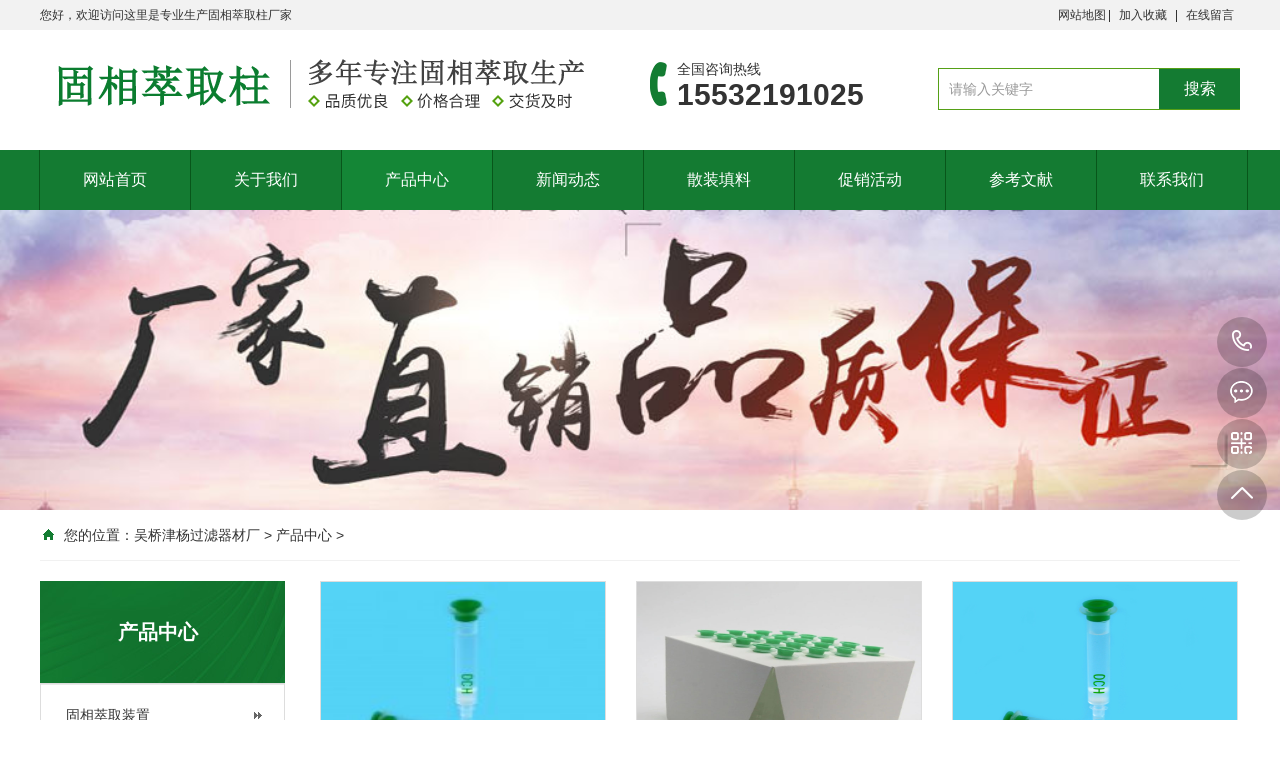

--- FILE ---
content_type: text/html
request_url: http://hebeijinyang.com/chanpinzhongxin/list_5_3.html
body_size: 6284
content:
<!DOCTYPE html PUBLIC "-//W3C//DTD XHTML 1.0 Transitional//EN" "http://www.w3.org/TR/xhtml1/DTD/xhtml1-transitional.dtd">
<html xmlns="http://www.w3.org/1999/xhtml">
<head>
<meta http-equiv="Content-Type" content="text/html; charset=utf-8" />
<title>产品中心_吴桥津杨过滤器材厂</title>
<meta name="keywords" content="固相萃取柱,固相萃取填料,固相萃取仪,QuEChERS,针头式过滤器,微孔滤膜" />
<meta name="description" content="" />
<meta name="viewport" content="width=1380">
<link href="/skin/css/aos.css" rel="stylesheet">
<link href="/skin/css/style.css" rel="stylesheet">
<link href="/skin/css/common.css" rel="stylesheet">
<script src="/skin/js/jquery.js"></script>
<script src="/skin/js/jquery.superslide.2.1.1.js"></script>
<script src="/skin/js/common.js"></script>
</head>
<body>
<!--顶部开始--> 
<div class="top_main" aos="fade-down" aos-easing="ease" aos-duration="700">
  <div class="top w1200 clearfix"> <span class="top_l fl">您好，欢迎访问这里是专业生产固相萃取柱厂家</span>
    <ul class="top_r fr">
      <li style="padding-right: 0;"><a href="/sitemap.html">网站地图</a></li>
      <li class="split"></li>
      <li><a href="javascript:void(0);" title="加入收藏" id="addFavo">加入收藏</a></li>
      <li class="split"></li>
      <li><a href="/zaixianliuyan/" title="在线留言">在线留言</a></li>
    </ul>
  </div>
</div>
<!--顶部结束--> 
<!--头部开始-->
<div class="header_main">
  <div class="header w1200 clearfix"><a class="logo fl" aos="fade-right" aos-easing="ease" aos-duration="700" aos-delay="100" href="/" title="吴桥津杨过滤器材厂"><img src="/skin/images/logo.png" alt="吴桥津杨过滤器材厂"></a>
    <div class="tel fl" aos="fade-left" aos-easing="ease" aos-duration="700" aos-delay="100"> <s class="icon"></s>
      <p class="p1">全国咨询热线</p>
      <p class="p2">15532191025</p>
    </div>
    <!--搜索栏开始-->
    <div class="search fr" aos="fade-left" aos-easing="ease" aos-duration="700" aos-delay="100">
      <form action="/plus/search.php">
        <input type="hidden" name="kwtype" value="0" />
        <input class="stxt" type="text" name="q" value="请输入关键字" onfocus="if(this.value==defaultValue)this.value=''"/>
        <input type="submit" class="sbtn" value="搜索"/>
      </form>
    </div>
    <!--搜索栏结束--> 
  </div>
</div>
<!--头部结束--> 
<!--导航开始-->
<div class="nav_main" aos="fade-down" aos-easing="ease" aos-duration="700" aos-delay="100">
  <div class="nav w1200">
    <div class="first_line"></div>
    <ul class="list clearfix" id="nav">
      <li class='item' id='cur'><a href="/">网站首页</a></li>
      <li class="item "><a href="/guanyuwomen/" title="关于我们">关于我们</a>
        <ul class="subnav">
          <li class="nav1"><a href="/guanyuwomen/qiyewenhua/" title="企业文化">企业文化</a></li><li class="nav1"><a href="/guanyuwomen/jiaruwomen/" title="加入我们">加入我们</a></li><li class="nav1"><a href="/guanyuwomen/xiaoshouwangluo/" title="销售网络">销售网络</a></li>
        </ul>
      </li><li class="item hover"><a href="/chanpinzhongxin/" title="产品中心">产品中心</a>
        <ul class="subnav">
          <li class="nav1"><a href="/chanpinzhongxin/cqzz/" title="固相萃取装置">固相萃取装置</a></li><li class="nav1"><a href="/chanpinzhongxin/gxcqz/" title="固相萃取柱">固相萃取柱</a></li><li class="nav1"><a href="/chanpinzhongxin/QuEChERS/" title="QuEChERS">QuEChERS</a></li><li class="nav1"><a href="/chanpinzhongxin/spgp/" title="色谱光谱">色谱光谱</a></li><li class="nav1"><a href="/chanpinzhongxin/mianyiqinhezhu/" title="免疫亲和柱">免疫亲和柱</a></li><li class="nav1"><a href="/chanpinzhongxin/haocaipeijian/" title="耗材与配件">耗材与配件</a></li>
        </ul>
      </li><li class="item "><a href="/xinwendongtai/" title="新闻动态">新闻动态</a>
        <ul class="subnav">
          <li class="nav1"><a href="/xinwendongtai/xingyexinwen/" title="行业新闻">行业新闻</a></li><li class="nav1"><a href="/xinwendongtai/qiyexinwen/" title="选择指南">选择指南</a></li><li class="nav1"><a href="/xinwendongtai/gongsidongtai/" title="公司动态">公司动态</a></li>
        </ul>
      </li><li class="item "><a href="/chanpinzhongxin/tianliao/" title="散装填料">散装填料</a>
        <ul class="subnav">
          
        </ul>
      </li><li class="item "><a href="/cuxiaohuodong/" title="促销活动">促销活动</a>
        <ul class="subnav">
          
        </ul>
      </li><li class="item "><a href="/cankaowenxian/" title="参考文献">参考文献</a>
        <ul class="subnav">
          
        </ul>
      </li><li class="item "><a href="/lianxiwomen/" title="联系我们">联系我们</a>
        <ul class="subnav">
          
        </ul>
      </li>
    </ul>
  </div>
</div>
 
<!--导航结束--> 
<!--内页大图开始-->
<div class="nybanner" aos="fade-up" aos-easing="ease" aos-duration="700"> <img src="/skin/images/nybanner.jpg"/></div>
<!--内页大图结束-->
<div class="submian">
  <div class="w1200 clearfix">
    <div class="sobtitle"><s class="icon"></s>您的位置：<a href='http://www.hebeijinyang.com/'>吴桥津杨过滤器材厂</a> > <a href='/chanpinzhongxin/'>产品中心</a> > </div>
    <div class="subleft fl"> 
  <!--栏目分类开始-->
  <div class="lefta bor9">
    <div class="title">
      <h2>产品中心</h2>
    </div>
    <div class="comt">
      <ul>
        
        <li><a href="/chanpinzhongxin/cqzz/" title="固相萃取装置">固相萃取装置</a> </li>
        
        <li><a href="/chanpinzhongxin/gxcqz/" title="固相萃取柱">固相萃取柱</a> </li>
        
        <li><a href="/chanpinzhongxin/QuEChERS/" title="QuEChERS">QuEChERS</a> </li>
        
        <li><a href="/chanpinzhongxin/spgp/" title="色谱光谱">色谱光谱</a> </li>
        
        <li><a href="/chanpinzhongxin/mianyiqinhezhu/" title="免疫亲和柱">免疫亲和柱</a> </li>
        
        <li><a href="/chanpinzhongxin/haocaipeijian/" title="耗材与配件">耗材与配件</a> </li>
        
      </ul>
    </div>
  </div>
  <!--栏目分类结束--> 
  <!--推荐产品开始-->
  <div class="leftnews bor9">
    <div class="title"><i>推荐产品</i></div>
    <div class="leftprocomt clearfix">
      <ul>
        
        <li> <a href="/chanpinzhongxin/haocaipeijian/2026/0113/292.html" title="重力柱支架 重力纯化柱支架 纯化重力柱"><img src="/uploads/260113/1-260113143TE45.jpg" alt="重力柱支架 重力纯化柱支架 纯化重力柱">
          <p>重力柱支架 重力纯化柱支架 纯化重力柱</p>
          </a></li>

        <li style='margin-right:0;'> <a href="/chanpinzhongxin/gxcqz/duogongnenjinghuazhu/2025/1015/289.html" title="220多功能净化柱"><img src="/uploads/251015/1-2510150Z349559.jpg" alt="220多功能净化柱">
          <p>220多功能净化柱</p>
          </a></li>

        <li> <a href="/chanpinzhongxin/haocaipeijian/2025/1011/286.html" title="TLC薄层色谱板"><img src="/uploads/251011/251011/1-25101110040a23.jpg" alt="TLC薄层色谱板">
          <p>TLC薄层色谱板</p>
          </a></li>

        <li style='margin-right:0;'> <a href="/chanpinzhongxin/mianyiqinhezhu/2024/0925/284.html" title="肝素免疫亲和柱"><img src="/uploads/240925/1-24092509211A94.png" alt="肝素免疫亲和柱">
          <p>肝素免疫亲和柱</p>
          </a></li>

      </ul>
    </div>
  </div>
  <!--推荐产品结束--> 
  <!--联系我们开始-->
  <div class="leftnews bor9">
    <div class="title"><i>联系我们</i></div>
    <div class="leftcont">
      <h2>吴桥津杨过滤器材厂</h2>
      <span>地址：河北省沧州市吴桥县桑园镇华山道农业局南50米路西<br>
      手机：15032178719销售<br>
      </span>
      <p>咨询热线<i>15532191025</i></p>
    </div>
  </div>
  <!--联系我们结束--> 
</div>

    <div class="subright fr"> 
      <!--产品列表开始-->
      <div class="honorlist list_imgH clearfix">
        <ul class="list clearfix">
          
          
          <li class='item'> <a href="/chanpinzhongxin/mianyiqinhezhu/2020/0819/214.html" title="<b>赭曲霉毒素A亲和柱（柱容量100ng，空柱，3ml）</b>"><img src="/uploads/allimg/200819/1-200Q9224Q8-lp.jpg" alt="<b>赭曲霉毒素A亲和柱（柱容量100ng，空柱，3ml）</b>">
            <div class="item_mask">
              <div class="item_link_icon icon"></div>
            </div>
            <span><b>赭曲霉毒素A亲和柱（柱容量100ng，空柱，3ml）</b></span></a></li>
          
          <li class='item'> <a href="/chanpinzhongxin/215.html" title="<b>伏马毒素免疫亲和柱</b>"><img src="/uploads/allimg/200819/1-200Q92256390-L.jpg" alt="<b>伏马毒素免疫亲和柱</b>">
            <div class="item_mask">
              <div class="item_link_icon icon"></div>
            </div>
            <span><b>伏马毒素免疫亲和柱</b></span></a></li>
          <li class='item' style='margin-right:0;'> <a href="/chanpinzhongxin/mianyiqinhezhu/2020/0903/222.html" title="赭曲霉毒素A免疫亲和柱"><img src="/uploads/allimg/200903/1-200Z31P1590-L.jpg" alt="赭曲霉毒素A免疫亲和柱">
            <div class="item_mask">
              <div class="item_link_icon icon"></div>
            </div>
            <span>赭曲霉毒素A免疫亲和柱</span></a></li>
          
          <li class='item'> <a href="/chanpinzhongxin/mianyiqinhezhu/2022/1027/248.html" title="<b>IAC-SEP肝素亲和柱</b>"><img src="/uploads/221027/1-22102G42A5525.jpg" alt="<b>IAC-SEP肝素亲和柱</b>">
            <div class="item_mask">
              <div class="item_link_icon icon"></div>
            </div>
            <span><b>IAC-SEP肝素亲和柱</b></span></a></li>
          
          <li class='item'> <a href="/chanpinzhongxin/gxcqz/55.html" title="CN氰丙基固相萃取柱 反相硅胶键合吸附剂"><img src="/uploads/200105/1-200105114324Z3.jpg" alt="CN氰丙基固相萃取柱 反相硅胶键合吸附剂">
            <div class="item_mask">
              <div class="item_link_icon icon"></div>
            </div>
            <span>CN氰丙基固相萃取柱 反相硅胶键合吸附剂</span></a></li>
          <li class='item' style='margin-right:0;'> <a href="/chanpinzhongxin/gxcqz/guijiaojizhi/2023/0927/258.html" title="SAX (季胺盐)固相萃取柱"><img src="/uploads/allimg/230927/1-23092FZ1160-L.jpg" alt="SAX (季胺盐)固相萃取柱">
            <div class="item_mask">
              <div class="item_link_icon icon"></div>
            </div>
            <span>SAX (季胺盐)固相萃取柱</span></a></li>
          
          <li class='item'> <a href="/chanpinzhongxin/gxcqz/hunhexing/2023/0927/271.html" title="C8/SCX混合型萃取柱"><img src="/uploads/200222/1-200222193414X3-lp.png" alt="C8/SCX混合型萃取柱">
            <div class="item_mask">
              <div class="item_link_icon icon"></div>
            </div>
            <span>C8/SCX混合型萃取柱</span></a></li>
          
          <li class='item'> <a href="/chanpinzhongxin/gxcqz/guijiaojizhi/2020/0105/Silica.html" title="Silica硅胶柱 未键合硅胶 SPE柱"><img src="/uploads/200105/1-200105114324Z3.jpg" alt="Silica硅胶柱 未键合硅胶 SPE柱">
            <div class="item_mask">
              <div class="item_link_icon icon"></div>
            </div>
            <span>Silica硅胶柱 未键合硅胶 SPE柱</span></a></li>
          <li class='item' style='margin-right:0;'> <a href="/chanpinzhongxin/gxcqz/hunhexing/2023/0927/272.html" title="Carb/NH2固相萃取柱 农产分析"><img src="/uploads/200222/1-200222193414X3-lp.png" alt="Carb/NH2固相萃取柱 农产分析">
            <div class="item_mask">
              <div class="item_link_icon icon"></div>
            </div>
            <span>Carb/NH2固相萃取柱 农产分析</span></a></li>
        </ul>
        <div class="clear"></div>
        <!--分页样式-->
        <div class="pglist"><li><a href='list_5_1.html'>首页</a></li>
<li><a href='list_5_2.html'>上一页</a></li>
<li><a href='list_5_1.html'>1</a></li>
<li><a href='list_5_2.html'>2</a></li>
<a class="hover">3</a>
<li><a href='list_5_4.html'>4</a></li>
<li><a href='list_5_5.html'>5</a></li>
<li><a href='list_5_6.html'>6</a></li>
<li><a href='list_5_7.html'>7</a></li>
<li><a href='list_5_8.html'>8</a></li>
<li><a href='list_5_9.html'>9</a></li>
<li><a href='list_5_10.html'>10</a></li>
<li><a href='list_5_11.html'>11</a></li>
<li><a href='list_5_4.html'>下一页</a></li>
<li><a href='list_5_21.html'>末页</a></li>
</div>
      </div>
      <!--产品列表结束--> 
      <!--推荐资讯开始-->
      <h4 class="anlitopH4"><span>推荐资讯</span></h4>
      <div class="divremmnews">
        <ul class="clearfix">
          <li><span class="fr">2024-03-08</span><a href="/xinwendongtai/qiyexinwen/283.html" title="真菌毒素" >真菌毒素…</a></li>
<li><span class="fr">2023-12-04</span><a href="/xinwendongtai/xingyexinwen/1.html" title="SPE固相萃取技术综述详细介绍-SPE固相萃取" >SPE固相萃取技术综述详细介绍-SPE固相萃取…</a></li>
<li><span class="fr">2023-12-04</span><a href="/xinwendongtai/xingyexinwen/2.html" title="固相萃取的原理介绍" >固相萃取的原理介绍…</a></li>
<li><span class="fr">2023-12-04</span><a href="/xinwendongtai/xingyexinwen/4.html" title="固相萃取柱" >固相萃取柱…</a></li>
<li><span class="fr">2023-12-04</span><a href="/xinwendongtai/qiyexinwen/77.html" title="根据目标化合物或基质性质选择SPE小柱" >根据目标化合物或基质性质选择SPE小柱…</a></li>
<li><span class="fr">2023-12-04</span><a href="/xinwendongtai/qiyexinwen/78.html" title="SPE小柱规格的选择" >SPE小柱规格的选择…</a></li>
<li><span class="fr">2023-12-04</span><a href="/xinwendongtai/qiyexinwen/90.html" title="固相萃取技术常见术语" >固相萃取技术常见术语…</a></li>
<li><span class="fr">2023-12-04</span><a href="/xinwendongtai/qiyexinwen/105.html" title="SPE小柱规格的选择" >SPE小柱规格的选择…</a></li>

        </ul>
      </div>
      <!--推荐资讯结束--> 
    </div>
  </div>
</div>
<!--页尾开始--> 
<div class="footer">
  <div class="w1200 clearfix" aos="fade-up" aos-easing="ease" aos-duration="700"> 
    <!--友情链接开始-->
    <div class="links"> <span>友情链接：</span>   <a href='https://shop36796434.taobao.com/' target='_blank'>淘宝链接</a>    </div>
    <!--友情链接结束--> 
    <!--联系方式开始-->
    <div class="contact tel fl">
      <div class="ewm fl"><img src="/skin/images/erweima.png"/></div>
      <div class="contact_info fl">
        <p class="p1">咨询热线:</p>
        <p class="tel">15532191025</p>
        <div class="line"></div>
        <p class="p2">邮箱：hebeijinyang@163.com‬</p>
        <p class="p1">手机：15032178719销售</p>
      </div>
    </div>
    <!--联系方式结束--> 
    <!--底部导航开始-->
    <div class="bNav fr"> 
      <!--产品分类开始--> 
      <dl class="item">
        <dt><a href="/chanpinzhongxin/" title="产品中心">产品中心</a></dt>
        
        <dd><a href="/chanpinzhongxin/cqzz/" title="固相萃取装置">固相萃取装置</a></dd>
        
        <dd><a href="/chanpinzhongxin/gxcqz/" title="固相萃取柱">固相萃取柱</a></dd>
        
        <dd><a href="/chanpinzhongxin/QuEChERS/" title="QuEChERS">QuEChERS</a></dd>
        
        <dd><a href="/chanpinzhongxin/spgp/" title="色谱光谱">色谱光谱</a></dd>
        
        <dd><a href="/chanpinzhongxin/mianyiqinhezhu/" title="免疫亲和柱">免疫亲和柱</a></dd>
        
        <dd><a href="/chanpinzhongxin/haocaipeijian/" title="耗材与配件">耗材与配件</a></dd>
        
      </dl><dl class="item">
        <dt><a href="/xinwendongtai/" title="新闻动态">新闻动态</a></dt>
        
        <dd><a href="/xinwendongtai/xingyexinwen/" title="行业新闻">行业新闻</a></dd>
        
        <dd><a href="/xinwendongtai/qiyexinwen/" title="选择指南">选择指南</a></dd>
        
        <dd><a href="/xinwendongtai/gongsidongtai/" title="公司动态">公司动态</a></dd>
        
      </dl><dl class="item">
        <dt><a href="/cuxiaohuodong/" title="促销活动">促销活动</a></dt>
        
      </dl> 
      <!--产品分类结束--> 
    </div>
    <!--底部导航结束--> 
  </div>
</div>
<!--页尾结束--> 
<!--版权开始-->
<div class="copyright">
  <div class="w1200">
    <p class="copyright fl">Copyright &copy; 1988-2024 吴桥津杨过滤器材厂 厂家直营 版权所有　地址：河北省沧州市吴桥县桑园镇华山道农业局南50米路西　备案号：<a href="http://www.miitbeian.gov.cn/"  target="_blank" title="冀ICP备14008792号-2">冀ICP备14008792号-2</a></p>
    <!--<p class="fr">技术支持：<a href="http://www.dede58.com/" target="_blank" title="织梦58">织梦58</a><span>|</span>统计代码放置</p>--> 
  </div>
</div>
<!--版权结束--> 
<!--浮动客服开始-->
<dl class="toolbar" id="toolbar">
  <dd><a class="slide tel slide-tel" href="javascritp:void(0);" title="咨询热线"><i><span></span></i>15532191025</a></dd>
  <dd><a href="http://wpa.qq.com/msgrd?v=3&uin=398177171&site=qq&menu=yes" title="在线QQ"><i class="qq"><span></span></i></a></dd>
  <dd><i class="code"><span></span></i>
    <ul class="pop pop-code">
      <li><img src="/skin/images/erweima.png"/>
        <h3><b>微信号：15532191025</b>微信二维码</h3>
      </li>
    </ul>
  </dd>
  <dd> <a href="javascript:;"><i id="top" class="top"><span></span></i></a></dd>
</dl>
<!--浮动客服结束--> 
<script src="/skin/js/aos.js"></script> 
<script src="/skin/js/app.js"></script> 
<script type="text/javascript">
        AOS.init({
            easing: 'ease-out-back',
            duration: 1000
        });
</script>
</body>
</html>

--- FILE ---
content_type: text/css
request_url: http://hebeijinyang.com/skin/css/style.css
body_size: 13541
content:
/* 织梦58（dede58.com）做最好的织梦整站模板下载网站 */
@charset "UTF-8";
body, p, form, textarea, h1, h2, h3, h4, h5, dl, dd {
	margin: 0px;
}
input, button, ul, ol {
	margin: 0px;
	padding: 0px;
}
body {
	overflow-x: hidden;
	overflow-y: auto;
}
body, input, button, form {
	font-size: 14px;
	line-height: 28px;
	font-family: "microsoft yahei", "宋体", "Arial";
	color: #333333;
}
h1, h2, h3, h4, h5, h6 {
	font-size: 14px;
	font-weight: normal;
}
ul, ol, li {
	list-style: none;
}
input {
	background: none;
	border: 0 none;
}
img, iframe {
	border: 0px;
}
em, i {
	font-style: normal;
}
button, input, select, textarea {
	font-size: 100%;
}
table {
	border-collapse: collapse;
	border-spacing: 0;
}
.red {
	color: #ba292e;
}
.fl {
	float: left;
}
.fr {
	float: right;
}
.tac {
	text-align: center;
}
.tar {
	text-align: right;
}
.poa {
	position: absolute;
}
.por {
	position: relative;
}
.hidden {
	display: none;
}
.w1200 {
	width: 1200px;
	margin: 0 auto;
}
.icon {
	background: url(../images/icon.png) no-repeat;
	display: inline-block;
	vertical-align: middle;
}
a {
	color: #333333;
	text-decoration: none;
}
a:hover {
	color: #137c32;
	text-decoration: none;
}
a:visited {
	text-decoration: none;
}
.ease, .ease * {
	-webkit-transition: all ease 300ms;
	-moz-transition: all ease 300ms;
	-ms-transition: all ease 300ms;
	-o-transition: all ease 300ms;
	transition: all ease 300ms;
}
.noease, .noease * {
	-webkit-transition: none;
	-moz-transition: none;
	-ms-transition: none;
	-o-transition: none;
	transition: none;
}
:-moz-placeholder {
color: #aaa;
}
::-moz-placeholder {
color: #aaa;
}
input:-ms-input-placeholder, textarea:-ms-input-placeholder {
color: #aaa;
}
input::-webkit-input-placeholder, textarea::-webkit-input-placeholder {
color: #aaa;
}
/*清除浮动*/
.clearfix {
*zoom: 1;
}
.clearfix:after {
	visibility: hidden;
	display: block;
	font-size: 0;
	content: " ";
	clear: both;
	height: 0;
}
/*top_main*/
.top_main {
	width: 100%;
	height: 30px;
	line-height: 30px;
	position: relative;
	z-index: 80;
	background-color: #f2f2f2;
	color: #333333;
	font-size: 12px;
}
.top_main li {
	position: relative;
	display: inline-block;
	text-align: center;
	padding: 0 6px;
}
.top_main li a {
	color: #333333;
	cursor: pointer;
}
.top_main li a:hover {
	color: #137c32;
}
.top_main .split {
	display: inline-block;
	width: 1px;
	height: 12px;
	background: #333;
	vertical-align: middle;
	padding: 0;
}
/*header_main*/
.header_main {
	width: 100%;
	height: 120px;
	z-index: 100;
	background: #fff;
}
.header_main .logo {
	display: block;
	margin-top: 28px;
}
.header_main .logo img {
	width: 100%;
	height: 100%;
	display: block;
}
.header_main .tel {
	width: 286px;
	padding: 32px 0 0 0;
	line-height: 26px;
	margin-left: 60px;
}
.header_main .tel .p1 {
	font-size: 14px;
	color: #333;
	line-height: 14px;
}
.header_main .tel .p2 {
	margin-top: 6px;
	font-size: 30px;
	font-weight: bold;
	color: #333;
	font-family: arial;
}
.header_main .tel s {
	width: 17px;
	height: 44px;
	float: left;
	margin-right: 10px;
	background-position: 0 0;
}
.header_main .search {
	width: 300px;
	height: 40px;
	line-height: 40px;
	margin-top: 38px;
	border: 1px solid #55a016;
	position: relative;
	float: right;
}
.header_main .search * {
	font-family: arial;
}
.header_main .search .sbtn {
	width: 81px;
	height: 40px;
	font-size: 16px;
	text-align: center;
	color: #fff;
	position: absolute;
	right: -1px;
	top: 0px;
	background: url(../images/search-btnbg.jpg) no-repeat center center;
	cursor: pointer;
}
.header_main .search .stxt {
	width: 218px;
	padding-left: 10px;
	height: 40px;
	line-height: 40px;
	border: 0px;
	background: none;
	color: #999;
}
/*nav*/
.nav_main {
	width: 100%;
	height: 60px;
	background: #147b32;
	position: relative;
	z-index: 12;
}
.nav {
	position: relative;
	z-index: 12;
}
.nav .first_line {
	position: absolute;
	top: 0;
	left: -1px;
	width: 1px;
	height: 60px;
	background: #08561a;
	background-size: 2px 60px;
}
.nav .list {
	width: 102%;
	margin: 0 auto;
	height: 60px;
	line-height: 60px;
	position: relative;
}
.nav li.item {
	float: left;
	width: 150px;
	display: block;
	position: relative;
	z-index: 10;
	font-size: 16px;
	text-align: center;
	border-right: 1px solid #08561a;
	-webkit-transition: all .3s ease-in-out 0s;
	-moz-transition: all .3s ease-in-out 0s;
	transition: all .3s ease-in-out 0s;
}
.nav li.item.hover, .nav li.item:hover {
	background-color: #148636;
}
.nav .item a {
	display: block;
	height: 60px;
	color: #fff;
	font-size: 16px;
}
#nav .subnav {
	position: absolute;
	top: 60px;
	left: 0px;
}
#nav .subnav {
	position: absolute;
	left: 0px;
filter: progid:DXImageTransform.Microsoft.Shadow(color=#4c91c0, direction=120, strength=5);
	z-index: 199;
	opacity: 0;
	visibility: hidden;
	height: auto;
	overflow: hidden;
	width: 100%;
	transition: all .6s ease 0s;
	transform: translate3d(0, 10px, 0);
	-moz-transform: translate3d(0, 10px, 0);
	-webkit-transform: translate3d(0, 10px, 0);
}
#nav li:hover .subnav {
	opacity: 1;
	visibility: visible;
	transform: translate3d(0, 0, 0);
	-moz-transform: translate3d(0, 0, 0);
	-webkit-transform: translate3d(0, 0, 0);
}
#nav .subnav .nav1 {
	position: relative;
	display: block;
	width: 150px;
	height: 50px;
	font-size: 14px;
	line-height: 50px;
	text-align: center;
	background: #fff;
	border-top: 1px solid #ddd;
	-webkit-transition: all .3s ease-in-out 0s;
	-moz-transition: all .3s ease-in-out 0s;
	transition: all .3s ease-in-out 0s;
}
#nav .subnav .nav1:first-child {
	border-top: 0;
}
#nav .subnav .nav1:hover {
	background: #148636;
}
#nav .subnav .nav1 a {
	padding: 0;
	height: 50px;
	line-height: 50px!important;
	font-size: 14px;
	color: #333;
}
#nav .subnav .nav1:hover a {
	color: #fff;
}
/* banner */
#banner_main {
	overflow: hidden;
	position: relative;
	z-index: 2;
	max-width: 1920px;
	margin: 0 auto;
}
#banner_main .banner {
	height: 600px;
}
#banner {
	width: 100%;
	min-width: 1000px;
	position: relative;
	overflow: hidden;
	z-index: 0;
}
#banner, .banner ul {
	max-height: 600px;
	overflow: hidden;
}
.banner li {
	width: 100%;
	position: absolute;
	z-index: 1;
	overflow: hidden;
	display: none;
}
.banner li:first-child {
	display: block;
}
.banner li img {
	width: 1920px;
	display: block;
	position: relative;
	left: 50%;
	margin-left: -960px;
	top: 0;
}
#banner .tip {
	width: 1000px;
	height: 20px;
	line-height: 0;
	font-size: 0;
	text-align: center;
	position: absolute;
	left: 50%;
	margin-left: -500px;
	bottom: 42px;
	z-index: 13;
}
#banner .tip span {
	width: 16px;
	height: 16px;
	margin: 0 6px;
	display: inline-block;
	font-size: 0;
	cursor: pointer;
	background-position: -260px 0px;
}
#banner .tip span.cur {
	background-position: -240px 0px;
}
#banner #btn_prev, #banner #btn_next {
	width: 34px;
	height: 65px;
	position: absolute;
	top: 250px;
	z-index: 5;
}
#banner #btn_prev {
	background-position: 0 -64px;
	left: 8%;
	transition: all 600ms ease;
}
#banner #btn_next {
	background-position: -50px -64px;
	right: 8%;
	transition: all 600ms ease;
}
#banner #btn_prev:hover {
	opacity: .8;
	filter: alpha(opacity=80);
	transition: all 600ms ease;
	left: 7.6%;
}
#banner #btn_next:hover {
	opacity: .8;
	filter: alpha(opacity=80);
	transition: all 600ms ease;
	right: 7.6%;
}
#banner .banner_mask {
	z-index: 9;
	position: absolute;
	bottom: -160px;
	width: 100%;
	height: 292px;
	background: url(../images/banner_mask.png) no-repeat center top;
}
/*banner end*/
/*footer*/
.footer {
	width: 100%;
	color: #fff;
	padding: 0 0 18px;
	background: #222222;
}
.footer .links {
	padding: 20px 0;
	margin-bottom: 40px;
	font-size: 16px;
	border-bottom: 1px solid #333333;
}
.footer .links span {
	color: #f9f9f9;
	font-weight: bold;
	display: inline-block;
}
.footer .links a {
	display: inline-block;
	font-size: 14px;
	color: #ccc;
	padding-right: 10px;
}
.footer .links a:hover {
	opacity: 0.8;
	filter: alpha(opacity=80);
}
.footer .contact {
	width: 450px;
}
.footer .contact .ewm {
	width: 134px;
	height: 134px;
	background: #ddd;
	border: 3px solid #999;
}
.footer .contact .ewm img {
	display: block;
	width: 134px;
	height: 134px;
}
.footer .contact .contact_info {
	margin-left: 16px;
}
.footer .contact .contact_info p {
	font-size: 14px;
	color: #ccc;
	line-height: 14px;
}
.footer .contact .contact_info .tel {
	margin-top: 16px;
	margin-bottom: 12px;
	font: normal 34px "arial";
	color: #fff;
	line-height: 28px;
}
.footer .contact .contact_info .p2 {
	margin-bottom: 14px;
}
.footer .contact .contact_info .line {
	width: 30px;
	height: 2px;
	margin-top: 14px;
	margin-bottom: 20px;
	background: #999;
}
.footer .bNav {
	width: 610px;
	margin-left: 100px;
	margin-top: 0px;
}
.footer .bNav dl {
	width: 170px;
	height: 198px;
	margin-top: 6px;
	padding: 0px 0 0px 36px;
	line-height: 18px;
	float: left;
	background: url("../images/footer-split.png") no-repeat right top;
}
.footer .bNav dl:first-child {
	padding-left: 0;
}
.footer .bNav dl dt {
	color: #333;
	font-size: 16px;
	text-align: left;
	margin-bottom: 16px;
}
.footer .bNav dl dt a {
	display: block;
	color: #fff;
}
.footer .bNav dl dt a:hover {
	display: block;
	color: #ccc;
}
.footer .bNav dl dd {
	line-height: 26px;
	text-align: left;
}
.footer .bNav dl dd:first-child {
	margin-top: 30px!important;
}
.footer .bNav dl dd a {
	display: block;
	color: #ccc;
	font-size: 12px;
}
.footer .bNav dl dd a:hover {
	color: #fff;
	opacity: 0.9;
	filter: alpha(opacity=90);
}
/*copyright*/
.copyright {
	height: 57px;
	line-height: 57px;
	color: #999999;
	font-size: 12px;
	background: #111111;
	border-top: 1px solid #11111;
}
.copyright span {
	margin: 0 12px;
	opacity: 0.7;
	filter: alpha(opacity=70);
}
.copyright a {
	color: #999999;
	-webkit-transition: all ease 300ms;
	-moz-transition: all ease 300ms;
	-ms-transition: all ease 300ms;
	-o-transition: all ease 300ms;
	transition: all ease 300ms;
}
.copyright a:hover {
	color: #fff;
}
/***********index css end***********/
.toolbar {
	width: 50px;
	position: fixed;
	right: 1%;
	top: 44%;
	z-index: 999;
}
.toolbar dd {
	width: 50px;
	height: 50px;
	margin-bottom: 1px;
	position: relative;
	background: url(../images/black20.png) repeat 0 0;
	-webkit-border-radius: 100%;
	border-radius: 100%;
}
.toolbar dd i {
	width: 50px;
	height: 50px;
	display: block;
	position: absolute;
	left: 0;
	top: 0;
	cursor: pointer;
	text-align: center;
	-webkit-border-radius: 100%;
	border-radius: 100%;
	-webkit-transition: all .3s ease-in-out 0s;
	-moz-transition: all .3s ease-in-out 0s;
	transition: all .3s ease-in-out 0s;
}
.toolbar dd i span {
	width: 35px;
	height: 35px;
	display: block;
	margin: 7px 0 0 7px;
	background: url(../images/rightfixicon.png) no-repeat 0 0;
}
.toolbar dd.gottop {
	display: none;
}
.toolbar .slide-tel {
	display: block;
	width: 0;
	height: 50px;
	line-height: 50px;
	font-size: 24px;
	font-family: arial;
	color: #FFF;
	position: absolute;
	padding: 0 0 0 50px;
	top: 0;
	right: 0;
	overflow: hidden;
	-webkit-border-radius: 50px;
	border-radius: 50px;
	-webkit-transition: all .0s ease-in-out 0s;
	-moz-transition: all .0s ease-in-out 0s;
	transition: all .0s ease-in-out 0s;
}
.toolbar .pop {
	position: absolute;
	right: 90px;
	top: -51px;
	background: #147b32;
	display: none;
}
.toolbar .pop-code {
	width: 160px;
}
.toolbar .pop-code img {
	width: 120px;
	height: 120px;
	display: block;
	padding: 20px 20px 0;
}
.toolbar .pop-code h3 {
	height: 50px;
	line-height: 26px;
	text-align: center;
	color: #fff;
	font-size: 16px;
	font-weight: 400;
	white-space: nowrap;
}
.toolbar .pop-code h3 b {
	display: block;
	font-size: 14px;
	font-weight: normal;
}
.toolbar .qq span {
	background-position: 0 -47px;
}
.toolbar .qq a {
	width: 50px;
	height: 50px;
	cursor: pointer;
	display: block;
}
.toolbar .qq:hover {
	background: #147b32;
}
.toolbar .tel span {
	background-position: 0 0;
}
.toolbar .tel:hover {
	background: #147b32;
}
.toolbar .code span {
	background-position: 0 -95px;
}
.toolbar .code:hover {
	background: #147b32;
}
.toolbar .top span {
	background-position: 0 -142px;
}
.toolbar .top:hover {
	background: #147b32;
}
/*******index css*******/
.indexTit {
	color: #137c32;
	overflow: hidden;
	text-align: center;
	padding: 30px 0 56px;
}
.indexTit .en {
	text-transform: uppercase;
	line-height: 35px;
	font-family: didot;
	font-size: 24px;
}
.indexTit h3 {
	font-size: 24px;
	color: #835026;
}
.index .in_title {
	padding-top: 80px;
}
.index .in_title .entit {
	margin-bottom: 12px;
	font: normal 40px "arial";
	color: #666;
	text-align: center;
}
.index .in_title .tit {
	margin-top: 20px;
	font-size: 30px;
	font-weight: bold;
	line-height: 12px;
	text-align: center;
	color: #137c32;
	background: url("../images/titline.png") no-repeat;
}
.index .look_more {
	display: block;
	width: 160px;
	height: 40px;
	margin: 0 auto;
	margin-top: 20px;
	font-size: 14px;
	text-align: center;
	line-height: 40px;
	color: #333;
	border: 1px solid #137c32;
	border-radius: 20px;
	transition: all .5s;
}
.index .look_more:hover {
	background: #137C32;
	color: #fff;
	transition: all .5s;
}
/*产品展示*/
.index #floor_1_main {
	background: #fff;
	min-height: 840px;
}
.index .floor_1 .in_title {
	padding-top: 0px;
}
.index .floor_1 .cont {
	position: relative;
	margin-top: 48px;
}
.index .floor_1 .top {
	text-align: center;
	padding-bottom: 40px;
	margin-left: 22px;
*margin-left:36px;
	margin-top: 50px;
}
.index .floor_1 .top h3 {
	float: left;
	display: block;
	width: 154px;
	height: 40px;
	border: 1px solid #ddd;
	line-height: 40px;
	color: #333;
	font-size: 14px;
	background: #fff;
	margin-left: 30px;
	-webkit-transition: all .3s ease-in-out 0s;
	-moz-transition: all .3s ease-in-out 0s;
	transition: all .3s ease-in-out 0s;
}
.index .floor_1 .top h3.hover, .index .floor_1 .top h3:hover {
	background: #137c32;
	color: #fff;
	border-color: #137c32;
}
.index .floor_1 .top h3 a {
	display: block;
	color: #333;
}
.index .floor_1 .top h3.hover a, .index .floor_1 .top h3:hover a {
	color: #fff;
}
.index .floor_1 .cont .title {
	width: 120px;
	margin: 0 auto;
}
.index .floor_1 .cont .title .tit {
	font: bold 30px "microsoft yahei";
	color: #444;
}
.index .floor_1 .cont .title .entit {
	font: normal 12px Aarial;
	color: #929292;
	text-align: center;
}
.index .floor_1 .cont .imglist {
	position: relative;
	width: 100%;
}
.index .floor_1 .cont .gridlist {
	height: auto;
	overflow: hidden;
	width: 100%;
	position: relative;
	margin-bottom: 20px;
}
.index .floor_1 .cont .gridlist ul {
	width: 109%;
}
.index .floor_1 .cont .gridlist ul li {
	width: 280px;
	height: 261px;
	border: 1px solid #ddd;
	float: left;
	display: block;
	margin-right: 24px;
	margin-bottom: 30px;
}
.index .floor_1 .gridlist ul li a {
	display: block;
}
.index .floor_1 .gridlist ul li img {
	display: block;
	width: 280px;
	height: 210px;
	-webkit-transition: all .3s ease-in-out 0s;
	-moz-transition: all .3s ease-in-out 0s;
	transition: all .3s ease-in-out 0s;
}
.index .floor_1 .gridlist ul li .txt {
	width: 100%;
	height: 50px;
	background: #fff;
	border-top: 1px solid #ddd;
	-webkit-transition: all .3s ease-in-out 0s;
	-moz-transition: all .3s ease-in-out 0s;
	transition: all .3s ease-in-out 0s;
}
.index .floor_1 .gridlist ul li h3 {
	text-align: center;
	font-size: 16px;
	font-weight: normal;
	height: 50px;
	line-height: 50px;
	color: #2f4056;
	border-top: 0 none;
	-webkit-transition: all .3s ease-in-out 0s;
	-moz-transition: all .3s ease-in-out 0s;
	transition: all .3s ease-in-out 0s;
}
.index .floor_1 .gridlist ul li a:hover img {
	filter: alpha(opacity=80);
	-moz-opacity: 0.8;
	-khtml-opacity: 0.8;
	opacity: 0.8;
}
.index .floor_1 .gridlist ul li a:hover .txt {
	background: #137c32;
	border-color: #137c32;
}
.index .floor_1 .gridlist ul li a:hover h3 {
	color: #fff;
}
/*四大优势*/
.index #floor_2_main {
	width: 100%;
	height: 654px;
	background: url("../images/f2_bg.png") no-repeat center center;
}
.index .floor_2 .title {
	padding-top: 100px;
	margin-bottom: 56px;
}
.index .floor_2 .title .tit {
	font-size: 40px;
	text-align: center;
	color: #137c32;
}
.index .floor_2 .title .subtit {
	font-size: 20px;
	color: #333;
	text-align: center;
	margin-top: 20px;
}
.index .floor_2 .iadvantage .list {
	width: 100%;
}
.index .floor_2 .iadvantage .list li {
	float: left;
	display: block;
	width: 400px;
	margin-bottom: 80px;
	margin-right: 400px;
}
.index .floor_2 .iadvantage .list li.it2 {
	margin-right: 0px;
}
.index .floor_2 .iadvantage .list li.it4 {
	margin-right: 0px;
}
.index .floor_2 .iadvantage .list li .cont {
	font-size: 16px;
	line-height: 24px;
}
.index .floor_2 .iadvantage .list li .tit em {
	float: left;
	display: block;
	width: 54px;
	height: 38px;
	margin-right: 12px;
	background-size: 50px 38px;
}
.index .floor_2 .iadvantage .list li .tit {
	margin-bottom: 20px;
	font: bold 24px "microsoft yahei";
	color: #333;
}
.index .floor_2 .iadvantage .list li .cont {
	color: #333;
	font-size: 14px;
	line-height: 24px;
	text-align: justify;
}
.index .floor_2 .iadvantage .list li.it1 .tit em {
	background: url("../images/em1.png") no-repeat;
}
.index .floor_2 .iadvantage .list li.it2 .tit em {
	background: url("../images/em3.png") no-repeat;
}
.index .floor_2 .iadvantage .list li.it3 .tit em {
	background: url("../images/em2.png") no-repeat;
}
.index .floor_2 .iadvantage .list li.it4 .tit em {
	background: url("../images/em4.png") no-repeat;
}
/*slip*/
.index_slip {
	height: 180px;
	margin-top: -2px;
	background: url("../images/ixbannerbg.png") no-repeat center center;
}
.index_slip .slip_tit {
	width: 942px;
}
.index_slip .slip_tit .tit1 {
	padding-top: 40px;
	font: bold 45px "黑体";
	color: #fff;
	font-style: italic;
}
.index_slip .slip_tit .tit2 .p1 {
	float: left;
	margin-top: 18px;
	font: normal 28px "microsoft yahei";
	color: #fff;
	font-style: italic;
}
.index_slip .slip_tit .tel {
	float: left;
	margin-top: 12px;
	margin-left: 30px;
	width: 310px;
	height: 40px;
	font: normal 30px "arial";
	line-height: 40px;
	text-align: center;
	text-indent: 24px;
	color: #125927;
	background: url("../images/tel_bg.png") no-repeat;
	background-size: 310px 40px;
}
.index_slip .slip_btn {
	display: block;
	margin-left: 30px;
	margin-top: 60px;
	width: 228px;
	height: 71px;
	background: url("../images/ixbanner-btn.png") no-repeat;
	font: bold 20px "microsoft yahei";
	line-height: 50px;
	text-align: center;
	color: #125d27;
	transition: all 600ms ease;
	-webkit-animation: change 2s linear infinite;
}
.index_slip .slip_btn:hover {
	margin-top: 54px;
	transition: all 600ms ease;
}
.index_slip1 {
	margin-top: -180px;
	background: none;
}
/*合作案例*/
.index #floor_3_main {
	background: #fff;
}
.index .floor_3 {
	position: relative;
	padding-bottom: 80px;
}
.index .floor_3 .in_title {
	padding-top: 70px;
}
.index .floor_3 .case {
	margin-top: 40px;
}
.index .floor_3 .left .list li {
	position: relative;
	float: left;
	margin-right: 632px;
	margin-bottom: 20px;
}
.index .floor_3 .left .list li.it2 {
	margin-right: 0px;
}
.index .floor_3 .left .list li.it4 {
	margin-right: 0px;
}
.index .floor_3 .left .list li img {
	display: block;
	width: 283px;
	height: 213px;
	-webkit-transition: all .3s ease-in-out 0s;
	-moz-transition: all .3s ease-in-out 0s;
	transition: all .3s ease-in-out 0s;
}
.index .floor_3 .left .list li .txt {
	position: absolute;
	bottom: 0;
	left: 0;
	width: 284px;
	height: 65px;
	background: url("../images/txt1_bg.png") no-repeat;
}
.index .floor_3 .left .list li .txt .tit {
	font-size: 16px;
	color: #fff;
	text-align: center;
	line-height: 65px;
}
.index .floor_3 .left .list li:hover img {
	-webkit-filter: brightness(105%);
	filter: brightness(105%);
}
.index .floor_3 .middle .proCase {
	position: relative;
}
.index .floor_3 .middle {
	position: absolute;
	width: 590px;
	height: 444px;
	left: 304px;
}
.index .floor_3 .middle .bd .list li {
	position: relative;
	width: 590px;
	height: 444px;
}
.index .floor_3 .middle .bd .list li img {
	display: block;
	width: 590px;
	height: 444px;
	-webkit-transition: all .3s ease-in-out 0s;
	-moz-transition: all .3s ease-in-out 0s;
	transition: all .3s ease-in-out 0s;
}
.index .floor_3 .middle .bd .list li .txt {
	position: absolute;
	bottom: 0;
	left: 0;
	width: 591px;
	height: 65px;
	background: url("../images/txt2_bg.png") no-repeat;
}
.index .floor_3 .middle .bd .list li .txt .tit {
	font-size: 16px;
	color: #fff;
	text-align: left;
	text-indent: 20px;
	line-height: 65px;
}
.index .floor_3 .middle .bd .list li:hover img {
	-webkit-filter: brightness(105%);
	filter: brightness(105%);
}
.index .floor_3 .middle .hd {
	position: absolute;
	width: 30%;
	bottom: 24px;
	right: 30px;
}
.index .floor_3 .middle .hd .iconList {
	float: right;
}
.index .floor_3 .middle .hd li {
	float: left;
	width: 12px;
	height: 12px;
	background-color: #fff;
	border-radius: 100%;
	margin-right: 12px;
	font-size: 0px;
	cursor: pointer;
}
.index .floor_3 .middle .hd li.on {
	background-color: #137c32;
}
.index .floor_3 .look_more {
	display: block;
	width: 160px;
	height: 40px;
	margin: 0 auto;
	margin-top: 20px;
	font-size: 14px;
	text-align: center;
	line-height: 40px;
	color: #333;
	border: 1px solid #137c32;
	border-radius: 20px;
}
.index .floor_3 .look_more:hover {
	background: #137C32;
	color: #fff;
}
/*服务流程*/
.index #floor_4_main {
	height: 830px;
	background: url("../images/f4_bg.png") no-repeat center center;
}
.index .floor_4 .in_title .entit {
	color: #fff;
}
.index .floor_4 .in_title .tit {
	color: #fff;
	background: url("../images/titline1.png") no-repeat center center;
}
.index .floor_4 .serviceList {
	padding-top: 60px;
}
.index .floor_4 .serviceList .list {
	width: 104%;
}
.index .floor_4 .serviceList .list li {
	position: relative;
	float: left;
	width: 120px;
	height: 260px;
	margin-left: 62px;
	background: url("../images/ita_bg.png") no-repeat;
}
.index .floor_4 .serviceList .list li:first-child {
	margin-left: 0px;
}
.index .floor_4 .serviceList .list li .img {
	padding: 30px 36px 0 30px;
}
.index .floor_4 .serviceList .list li .img img {
	display: block;
	width: 100%;
	height: 100%;
*width:47px;
*height:36px;
	transition: all ease 600ms;
}
.index .floor_4 .serviceList .list li .tit {
	width: 26px;
	height: 108px;
	margin-top: 20px;
*margin-top:12px;
	margin-left: 40px;
	font: bold 26px "Microsoft YaHei";
	text-align: center;
	color: #333;
	display: block;
	vertical-align: text-top;
	line-height: 26px;
*line-height:30px;
	word-break: break-all;
	word-wrap: break-word;
	z-index: 3;
	position: relative;
}
.index .floor_4 .serviceList .list li .num {
	position: absolute;
	bottom: 0;
	left: 26px;
	width: 61px;
	height: 33px;
}
.index .floor_4 .serviceList .list li .num img {
	display: block;
	width: 100%;
	height: 100%;
}
.index .floor_4 .serviceList .list li.ita7 {
	width: 120px;
	background: url("../images/ita1_bg.png") no-repeat;
}
.index .floor_4 .serviceList .list li:hover .img img {
	transform: rotate(360deg);
	transition: all ease 600ms;
}
/*关于我们*/
.index #floor_5_main {
	background: #f8f8f8;
}
.index .floor_5 {
	padding-bottom: 100px;
}
.index .floor_5 .about .part1 {
	position: relative;
	float: left;
	width: 632px;
}
.index .floor_5 .about .part1 .title {
	padding-top: 80px;
}
.index .floor_5 .about .part1 .title .entit {
	font: normal 40px "Akzidenz-Grotesk BQLight";
	line-height: 50px;
	color: #666;
}
.index .floor_5 .about .part1 .title .tit {
	width: 510px;
	font: bold 30px "Microsoft YaHei";
	color: #137C32;
	background: url("../images/aboutline.png") no-repeat right center;
}
.index .floor_5 .about .part1 .view_detail {
	position: absolute;
	top: 114px;
	right: 0;
	display: block;
	width: 120px;
	height: 30px;
	margin: 0 auto;
	margin-top: 20px;
	font-size: 14px;
	text-align: center;
	line-height: 30px;
	color: #137c32;
	border: 1px solid #d1e5bf;
	border-radius: 15px;
	transiton: all .5s;
}
.index .floor_5 .about .part1 .view_detail:hover {
	background: #137C32;
	color: #fff;
	transition: all .5s;
}
.index .floor_5 .about .part1 .cont {
	margin-top: 24px;
	margin-bottom: 24px;
	font-size: 14px;
	color: #333;
	line-height: 30px;
	text-align: justify;
}
.index .floor_5 .about .part1 .tips {
	width: 630px;
	height: 118px;
	border: 1px solid #ddd;
	background-color: #fff;
}
.index .floor_5 .about .part1 .tips .item {
	float: left;
	margin-top: 30px;
}
.index .floor_5 .about .part1 .tips .item:first-child {
	margin-left: 30px;
	margin-right: 0px;
}
.index .floor_5 .about .part1 .tips .item .img {
	float: left;
	width: 55px;
	height: 55px;
}
.index .floor_5 .about .part1 .tips .item .img img {
	display: block;
	width: 55px;
	height: 55px;
	transition: all ease 600ms;
}
.index .floor_5 .about .part1 .tips .item .stit {
	width: 232px;
	float: left;
	margin-left: 12px;
}
.index .floor_5 .about .part1 .tips .item .stit .tit1 {
	padding-top: 6px;
	font: bold 20px "Microsoft YaHei";
	color: #333;
}
.index .floor_5 .about .part1 .tips .item .stit .cont1 {
	margin-top: -3px;
	font-size: 14px;
	color: #666;
}
.index .floor_5 .about .part2 {
	position: relative;
	float: left;
	width: 500px;
	height: 292px;
	margin-top: 136px;
	background: #137C32;
	margin-left: 68px;
}
.index .floor_5 .about .part2 .video {
	position: absolute;
	top: -20px;
	left: -20px;
}
.index .floor_5 .about .part2 .video img {
	display: block;
	width: 500px;
	height: 280px;
}
.index .floor_5 .about .part1 .tips .item:hover .img img {
	transform: rotate(360deg);
	transition: all ease 600ms;
}
/*新闻动态*/
.index #floor_6_main {
	background: #fff;
}
.index .floor_6 {
	padding-bottom: 80px;
}
.index .floor_6 .look_more {
	margin-top: 40px;
}
.index .floor_6 .proCase {
	position: relative;
	width: 396px;
	height: 430px;
	margin-top: 60px;
	border: 1px solid #ddd;
}
.index .floor_6 .proCase .bd {
	position: relative;
	width: 396px;
}
.index .floor_6 .proCase .list {
	width: 106%;
}
.index .floor_6 .proCase .list li {
	position: relative;
	display: block;
	float: left;
	width: 396px;
	height: 430px;
	background: #f8f8f8;
	transition: all ease 600ms;
}
.index .floor_6 .proCase .list li a {
	display: block;
	padding: 30px;
	padding-bottom: 0px;
}
.index .floor_6 .proCase .list li img {
	display: block;
	width: 340px;
	height: 255px;
}
.index .floor_6 .proCase .list li .title {
	margin-top: 30px;
}
.index .floor_6 .proCase .list li .tit {
	font-size: 16px;
	color: #333;
	line-height: 16px;
	transition: all ease 600ms;
}
.index .floor_6 .proCase .list li .time {
	margin-top: 12px;
	font-size: 14px;
	color: #666;
}
.index .floor_6 .proCase .list li:hover {
	background: #fff;
	transition: all ease 600ms;
}
.index .floor_6 .proCase .list li:hover .tit {
	color: #137C32;
	font-weight: bold;
	transition: all ease 600ms;
}
.index .floor_6 .proCase .list li:hover .time {
	color: #333;
}
.index .floor_6 .proCase .list li:hover .view_detail {
	background: #46baff;
	color: #137c32;
}
.index .floor_6 .proCase .hd {
	position: absolute;
	width: 100%;
	bottom: 30px;
	left: 30px;
}
.index .floor_6 .proCase .hd li {
	float: left;
	width: 12px;
	height: 12px;
	background-color: #666;
	border-radius: 100%;
	margin-right: 12px;
	font-size: 0px;
	cursor: pointer;
}
.index .floor_6 .proCase .hd li.on {
	background-color: #137c32;
}
.index .floor_6 .textlist {
	width: 750px;
	margin-left: 48px;
}
.index .floor_6 .textlist .one {
	padding: 0px;
	margin-top: 58px;
}
.index .floor_6 .textlist .one img {
	display: block;
	width: 200px;
	height: 150px;
}
.index .floor_6 .textlist .one .txt {
	width: 506px;
	margin-left: 40px;
}
.index .floor_6 .textlist .one .txt .tit {
	font-weight: bold;
	line-height: 22px;
	display: block;
	padding-bottom: 20px;
	color: #333;
	font-size: 18px;
	transition: all .5s;
}
.index .floor_6 .textlist .one .txt .time {
	color: #333;
}
.index .floor_6 .textlist .one .cont {
	width: 506px;
}
.index .floor_6 .textlist .one:hover .txt .tit {
	color: #137c32;
	transition: all .5s;
}
.index .floor_6 .textlist .one:hover .cont {
	color: #333;
}
.index .floor_6 .textlist .one:hover img {
	-webkit-filter: brightness(105%);
	filter: brightness(105%);
}
.index .floor_6 .textlist .list {
	width: 100%;
	margin-top: 24px;
*margin-top:20px;
}
.index .floor_6 .textlist .list li {
	display: block;
	font-size: 16px;
	line-height: 20px;
}
.index .floor_6 .textlist .list li:first-child a {
	border-top: 1px solid #ddd;
}
.index .floor_6 .textlist .list li a {
	display: block;
	height: 20px;
	padding: 15px 0;
	border-bottom: 1px solid #ddd;
}
.index .floor_6 .textlist .list li .tit {
	transition: all ease 600ms;
}
.index .floor_6 .textlist .list li .tit em {
	width: 12px;
	height: 14px;
	display: inline-block;
	margin-right: 20px;
	vertical-align: middle;
	background-position: -286px -102px;
	transition: all ease 600ms;
}
.index .floor_6 .textlist .list li:hover .tit {
	color: #137C32;
	font-weight: bold;
}
.index .floor_6 .textlist .list li:hover em {
	margin-right: 16px;
	transition: all ease 600ms;
}
.index .floor_6 .textlist .list li:hover .time {
	color: #666;
}
/*******内页样式********/
.nybanner {
	width: 100%;
	height: 300px;
	overflow: hidden;
	position: relative;
}
.nybanner img {
	width: 1920px;
	display: block;
	position: absolute;
	left: 50%;
	margin-left: -960px;
	top: 0;
}
.submian {
	padding-bottom: 30px;
}
.submian .sobtitle {
	height: 30px;
	line-height: 30px;
	padding: 10px 0px 10px;
	margin-bottom: 20px;
	font-size: 14px;
	border-bottom: 1px solid #f1f1f1;
}
.submian .sobtitle s {
	width: 14px;
	height: 14px;
	margin-right: 10px;
	background-position: -213px 0px;
}
.submian .sobtitle a {
	font-size: 14px;
	color: #333
}
.submian .sobtitle a:hover {
	color: #137c32;
}
.submian .sobtitle a.now {
	color: #137c32;
	font-size: 14px;
	font-weight: bold;
}
.submian .sobtitle a.now:hover {
	text-decoration: underline;
}
.submian .subleft {
	width: 245px;
}
.submian .subleft .title {
	background: url(../images/bg5.jpg) no-repeat left;
	height: 102px;
	color: #fff;
	font-size: 20px;
	font-weight: bold;
	padding-right: 29px;
}
.submian .subleft .title h2 {
	line-height: 102px;
	text-align: center;
	font-size: 20px;
	font-weight: bold;
	margin-left: 20px;
}
.submian .subleft .title i {
	font-size: 20px;
	font-weight: bold;
	color: #fff;
	padding-left: 26px;
	padding-top: 2px;
}
.submian .subleft .bort9 {
	border-top: 9px solid #007eb9;
	border-radius: 5px 5px 0px 0px;
}
.submian .subleft .bor9 {
	border-bottom: 5px solid #eaeaea;
}
.submian .subleft .lefta {
	width: 245px;
	margin-bottom: 10px;
}
.submian .subleft .lefta .comt {
	background: #fff;
}
.submian .subleft .lefta .comt ul {
	border: 1px solid #ddd;
}
.submian .subleft .lefta .comt ul li a {
	background: #fff url(../images/tb9.png) 213px center no-repeat;
	border-top: 1px solid #eaeaea;
	line-height: 60px;
	height: 60px;
	display: block;
	padding-left: 25px;
	font-size: 14px;
}
.submian .subleft .lefta .comt ul li .box {
	padding: 10px 0px;
	display: none;
}
.submian .subleft .lefta .comt ul li .box a {
	height: 30px;
	line-height: 30px;
	display: block;
	color: #888;
	border: 0px;
}
.submian .subleft .lefta .comt ul li .box a:hover {
	color: #007eb9;
	background: none;
}
.submian .subleft .lefta .comt ul li:hover a, .submian .subleft .lefta .comt ul li.hover a {
	background: #137c32 url(../images/tb11.png) 213px center no-repeat;
	font-weight: bold;
	color: #fff;
}
.submian .subleft .lefta .comt ul li.hover a {
	background: #137c32 url(../images/tb11.png) 213px center no-repeat;
	font-weight: bold;
	color: #fff;
}
.submian .subleft .lefta .comt ul li.hover .box a {
	background: none;
	font-weight: normal;
}
.submian .subleft .lefta .comt ul li.hover .box a.hover {
	color: #007eb9;
	font-weight: bold;
}
.submian .subleft .lefta .comt ul li .boxlist {
	padding: 0;
	display: none;
	border: none;
}
.submian .subleft .lefta .comt ul li .boxlist li {
	line-height: 50px;
	background: #b1aeae;
}
.submian .subleft .lefta .comt ul li .boxlist li a {
	height: 40px;
	padding-left: 45px;
	color: #333;
	font-weight: normal;
	border-bottom: 0;
	line-height: 40px;
	background: #f6f6f6 url(../images/tb12.png) 26px center no-repeat;
	border-top: none;
}
.submian .subleft .lefta .comt ul li .boxlist li a:hover, .submian .subleft .lefta .comt ul li .boxlist li a.hover {
	color: #137c32;
	font-weight: bold
}
.submian .subleft .lefta .comt ul li.hover .boxlist {
	display: block;
}
.submian .subright .anlitopH4, .submian .subright .divanli {
	background: #fff;
}
.submian .subright .anlitopH4 {
	height: 38px;
	line-height: 38px;
	border: 1px solid #e4e4e4;
}
.submian .subright .anlitopH4 span {
	border-left: 5px solid #137c32;
	height: 38px;
	line-height: 38px;
	padding-left: 22px;
	display: block;
	float: left;
	color: #137c32;
	font-weight: bold;
	font-size: 14px;
}
.submian .subright .anlitopH4 span .org {
	color: #ff7e00;
}
.submian .subright .anlitopH4 span .org {
	display: inline
}
.submian .subright .anlitopH4 a {
	float: right;
	padding-right: 20px;
}
.submian .subright .anlitopH4 .tel {
	float: right;
	padding-right: 10px;
	font-size: 14px;
	color: #007eb9;
}
.submian .subright .divanli {
	border: 1px solid #e4e4e4;
	border-top: none;
	margin-bottom: 10px;
	padding: 15px;
}
.submian .subright .divanli ul {
	width: 105%;
	height: 185px;
}
.submian .subright .divanli ul li {
	float: left;
	margin-left: 10px;
}
.submian .subright .divanli ul li:first-child {
	margin-left: 0;
}
.submian .subright .divanli ul li a img {
	width: 194px;
	height: 143px;
	display: block;
	border: solid 1px #e4e4e4;
}
.submian .subright .divanli ul li a span {
	height: 45px;
	line-height: 45px;
	text-align: center;
	display: block;
	width: 170px;
}
.submian .subright .divanli ul li a:hover img {
	border-color: #007eb9;
}
.submian .subright .divanli ul li a:hover span {
	color: #007eb9;
	font-weight: bold;
}
.submian .subright .divanli_mess {
	border: 1px solid #e4e4e4;
	border-top: none;
	margin-bottom: 10px;
	padding: 15px;
	background: #fff;
}
.submian .subright .divanli_mess p {
	line-height: 24px;
}
.submian .subright .divremmnews {
	border: 1px solid #e4e4e4;
	border-top: none;
	margin-bottom: 10px;
	padding: 15px;
	background-color: #fff;
}
.submian .subright .divremmnews ul {
	width: 100%;
	overflow: hidden;
}
.submian .subright .divremmnews ul li {
	float: left;
	width: 47%;
	height: 35px;
	line-height: 35px;
	margin: 0 1.5%;
	border-bottom: 1px dashed #ccc;
}
.submian .subright .divremmnews ul li a {
	height: 35px;
	line-height: 35px;
	float: left;
	overflow: hidden;
}
.submian .subright .divremmnews ul li span {
	color: #666;
	float: right;
	height: 35px;
	line-height: 35px;
	white-space: nowrap
}
.submian .subright .divremmnews ul li a:hover {
	color: #137c32;
}
.map_ul {
	list-style: outside none none;
	display: block;
	width: 100%;
	padding-top: 10px;
}
.map_ul li {
	display: block;
	width: 100%;
	padding-bottom: 10px;
	margin-bottom: 10px;
	border-bottom: 1px solid #DCDBDB;
	margin-left: 10px;
	float: left;
}
.map_ul li a {
	font-size: 14px;
	float: left;
	width: 100%;
	height: 23px;
	line-height: 23px;
	font-weight: bold;
}
.map_ul .list-inline {
	display: block;
	margin-left: 14%;
	width: 80%;
	min-height: 30px;
}
.map_ul .list-inline a {
	font-weight: normal;
	width: auto;
	float: none;
	line-height: 32px;
	height: 32px;
	margin: 0 10px 10px 0;
	display: inline-block;
	border: 1px solid #ccc;
	padding: 0px 10px;
}
.map_ul .list-inline a:hover {
	background: #137c32;
	color: #fff;
}
.submian .subleft .adv {
	margin-bottom: 10px;
	background: #000;
}
.submian .subleft .adv a img {
	display: block;
	width: 100%;
}
.submian .subleft .adv a:hover img {
	opacity: 0.9;
	filter: alpha(opacity=90);
	-moz-opacity: 0.9;
	-khtml-opacity: 0.9;
}
.submian .subleft .leftnews {
	margin-bottom: 10px;
}
.submian .subleft .leftnews .title {
	height: 42px;
	padding-left: 52px;
	padding-top: 18px;
}
.submian .subleft .leftnews .leftnewscomt {
	background: #fff;
	padding: 10px;
}
.submian .subleft .leftnews .leftnewscomt ul li {
	height: 30px;
	line-height: 30px;
	border-bottom: 1px solid #f2f2f2;
	overflow: hidden;
}
.submian .subleft .leftnews .leftnewscomt ul li a {
	font-size: 14px;
	display: block;
	padding-left: 10px;
}
.submian .subleft .leftnews .leftcont {
	background: #fff;
	padding: 10px;
}
.submian .subleft .leftnews .leftcont h2 {
	font-size: 16px;
	font-weight: bold;
	color: #137c32;
	padding-bottom: 10px;
	border-bottom: 1px solid #f2f2f2;
}
.submian .subleft .leftnews .leftcont span {
	line-height: 24px;
	font-size: 12px;
	padding-top: 10px;
	display: block;
	border-bottom: 1px solid #f2f2f2;
}
.submian .subleft .leftnews .leftcont p {
	font-size: 18px;
	color: #333;
	padding-top: 10px;
	line-height: normal;
}
.submian .subleft .leftnews .leftcont p i {
	font-size: 22px;
	color: #137c32;
	display: block;
}
.submian .subright {
	width: 920px;
	padding-bottom: 20px;
	line-height: 28px;
}
.submian .subright .aboutlist {
	color: #333;
}
.submian .subright img {
	max-width: 920px;
}
.submian .subright .newslist .textlist li {
	padding: 25px 0px 25px;
	height: 110px;
	border-bottom: 1px solid #ddd;
	width: 100%;
	margin-bottom: 25px;
}
.submian .subright .newslist .textlist li a {
	display: block;
	cursor: pointer;
}
.submian .subright .newslist ul li a img {
	width: 147px;
	float: left;
	margin-right: 18px;
	border: 1px solid #eee;
	height: 110px;
	display: block;
}
.submian .subright .newslist ul li a .txt {
	color: #888;
	line-height: 24px;
	font-size: 12px;
}
.submian .subright .newslist .textlist li a p {
	height: 40px;
	line-height: 40px;
}
.submian .subright .newslist .textlist li a b {
	color: #137c32;
	font-size: 14px;
}
.submian .subright .newslist .textlist li a:hover b {
	color: #137c32;
}
.submian .subright .newslist .textlist li a i {
	color: #999;
	display: block;
	line-height: 20px;
	margin-bottom: 5px;
	font-size: 12px;
}
.submian .subright .newslist .textlist li a span {
	line-height: 22px;
	max-height: 66px;
	overflow: hidden;
	display: block;
	color: #666;
}
.submian .subright .newslist .textlist2 li {
	height: 40px;
	line-height: 40px;
}
.submian .subright .newslist .textlist2 li a {
	display: block;
}
.submian .subright .newslist .textlist2 li s {
	width: 4px;
	height: 4px;
	display: inline-block;
	vertical-align: middle;
	background: #007eb9;
	margin-right: 10px;
	border-radius: 100%;
}
.submian .subright .newslist ul li a:hover img {
	opacity: 0.8;
	filter: alpha(opacity=80);
	-moz-opacity: 0.8;
	-khtml-opacity: 0.8;
}
.submian .subright .newslist ul li a:hover p b {
	text-decoration: underline;
}
.submian .subright .newslist ul li a:hover span {
	color: #777;
}
.submian .subright .caselist ul li {
	padding: 20px 0px;
	border-bottom: 1px dotted #c2c2c2;
	height: 176px;
}
.submian .subright .caselist ul li a {
	display: block;
}
.submian .subright .caselist ul li a img {
	width: 220px;
	height: 162px;
	display: block;
	border: 7px solid #e2e2e2;
}
.submian .subright .caselist ul li a .txt {
	width: 470px;
	float: left;
	padding-left: 20px;
}
.submian .subright .caselist ul li a .txt p {
	height: 40px;
	line-height: 40px;
	color: #007eb9;
	font-size: 14px;
	font-weight: bold;
}
.submian .subright .caselist ul li a .txt i {
	color: #666;
	padding-bottom: 10px;
	display: block;
}
.submian .subright .caselist ul li a .txt span {
	line-height: 22px;
	height: 88px;
	overflow: hidden;
	display: block;
	color: #666;
}
.submian .subright .caselist ul li a:hover img {
	opacity: 0.8;
	filter: alpha(opacity=80);
	-moz-opacity: 0.8;
	-khtml-opacity: 0.8;
	border-color: #007eb9;
}
.submian .subright .caselist ul li a:hover p {
	text-decoration: underline;
}
.submian .subright .caselist ul li a:hover span {
	color: #777;
}
.submian .subright .mess {
	background: #fff;
	padding: 0px 40px 30px;
	width: 596px;
	margin-left: 80px;
}
.submian .subright .mess h1 {
	text-align: center;
	font-size: 30px;
	padding-bottom: 10px;
}
.submian .subright .mess p {
	text-align: center;
	padding-bottom: 30px;
}
.submian .subright .mess .left {
}
.submian .subright .mess .left li {
	margin-bottom: 15px;
	float: left;
	margin-right: 10px;
}
.submian .subright .mess .left label {
	width: 150px;
	height: 43px;
	line-height: 43px;
	text-align: center;
	background: none;
	color: #137c32;
	font-size: 16px;
	float: left;
	border-radius: 3px 0 0 3px;
	border: 1px solid #137c32;
}
.submian .subright .mess .left input {
	border: 1px solid #ccc;
	border-left: none;
	float: left;
	height: 21px;
	line-height: 21px;
	padding: 11px 10px;
	width: 404px;
	color: #666;
	border-radius: 0px 3px 3px 0;
	outline: none;
}
.submian .subright .mess .left select {
	border: 1px solid #ccc;
	border-left: none;
	float: left;
	height: 45px;
	line-height: 45px;
	width: 424px;
	color: #666;
	border-radius: 0px 3px 3px 0;
	outline: none;
	text-indent: 10px;
}
.submian .subright .mess .right {
	float: left;
	width: 585px;
	padding-top: 10px;
*padding-top:20px;
}
.submian .subright .mess .right input, .submian .subright .mess .right a {
	width: 40%;
	margin-right: 2%;
	height: 45px;
	line-height: 45px;
	text-align: center;
	display: block;
	border: none;
	background: #137c32;
	color: #fff;
	font-size: 16px;
	border-radius: 3px;
	cursor: pointer;
	transition: ease-in-out .2s;
	float: left
}
.submian .subright .mess .right a {
	color: #333;
	background: #ffcc00;
	float: right
}
.submian .subright .mess .right a:hover {
	background: #cda503;
}
.submian .subright .mess .right input:hover {
	background: #2bba72;
}
.honorlist ul.list {
	float: left;
	width: 100%;
	padding-left: 0px;
}
.honorlist ul.list li.item {
	float: left;
	width: 296px;
	margin-bottom: 30px;
	margin-right: 14px;
}
.honorlist ul.list li.item a:hover img {
	opacity: 1;
}
.honorlist ul.list li.item a:hover span {
	color: #fff;
	background: #137c32;
}
.honorlist ul.list li.item span {
	width: 284px;
	height: 45px;
	color: #555;
	text-align: center;
	display: block;
	line-height: 45px;
	background: #fff;
	margin: 1px;
	margin-top: 0;
	-webkit-transition: all .3s ease-in-out 0s;
	-moz-transition: all .3s ease-in-out 0s;
	transition: all .3s ease-in-out 0s;
}
.honorlist ul.list li.item img {
	width: 100%;
	display: block;
	padding: 1px;
}
.list_imgH ul.list li.item {
	width: 286px;
	margin-right: 30px;
}
.list_imgH ul.list li.item a {
	display: block;
	width: 100%;
	overflow: hidden;
	position: relative;
	background: #ddd;
}
.list_imgH ul.list li.item a:hover {
	background: #137c32;
}
.list_imgH ul.list li.item img {
	display: block;
	width: 284px;
	height: 213px;
}
.item_mask {
	width: 284px;
	height: 213px;
	background: rgba(0,0,0,0);
	position: absolute;
	left: 1px;
	top: 1px;
	opacity: 0;
	filter: Alpha(opacity=0);
*zoom:1;
	-webkit-transform: rotateX(180deg) scale(0.5, 0.5);
	transform: rotateX(180deg) scale(0.2, 0.2);
	transition: all ease-out .5s;
}
.item_link_icon {
	display: block;
	width: 45px;
	height: 45px;
	text-align: center;
	background-position: 0px -142px;
	line-height: 38px;
	position: absolute;
	left: 50%;
	top: 50%;
	margin-left: -22px;
	opacity: 0;
	filter: Alpha(opacity=0);
}
.list_imgH ul.list li.item:hover .item_mask {
	opacity: 1;
	filter: Alpha(opacity=100);
	-webkit-transform: rotateX(0deg) scale(1, 1);
	transform: rotateX(0deg) scale(1, 1);
	transition: all 1s cubic-bezier(.23, 1, .38, 1) 0s;
	background: rgba(0, 0, 0, 0.3);
}
.list_imgH ul.list li.item:hover .item_link_icon {
	transform: translateY(-21px);
	opacity: 1;
	filter: Alpha(opacity=100);
}
/* formData */
.submian .subright .anlitopH4, .submian .subright .divanli {
	background: #fff;
}
.submian .subright .anlitopH4 {
	height: 38px;
	line-height: 38px;
	border: 1px solid #e4e4e4;
	margin-top: 20px;
}
.submian .subright .anlitopH4 span {
	border-left: 5px solid #137c32;
	height: 38px;
	line-height: 38px;
	padding-left: 22px;
	display: block;
	float: left;
	color: #137c32;
	font-weight: bold;
	font-size: 14px;
}
.submian .subright .anlitopH4 span .org {
	color: #ff7e00;
}
.submian .subright .anlitopH4 span .org {
	display: inline
}
.submian .subright .divanli_mess {
	margin-bottom: 10px;
	padding: 15px 0;
	background: #fff;
	margin-top: 0px;
}
.submian .subright .divanli_mess p {
	line-height: 24px;
}
.submian .subright .divanli_mess ul {
	margin: 20px;
	width: 80%;
}
.submian .subright .divanli_mess ul li {
	padding-bottom: 15px;
	height: 31px;
	position: relative;
	display: block;
}
.submian .subright .divanli_mess ul li .tit {
	float: left;
	width: 80px;
	padding-right: 10px;
	text-align: right;
	font-size: 14px;
	line-height: 31px;
	height: 31px;
}
.submian .subright .divanli_mess ul li .tit font {
	color: #ff7e00;
}
.submian .subright .divanli_mess ul li input {
	width: 245px;
	height: 29px;
	line-height: 29px;
	padding: 0px 10px;
	border: 1px solid #e4e4e4;
	font-size: 14px;
	float: left;
	outline: none;
}
.submian .subright .divanli_mess ul li.beizhu {
	height: 200px;
	width: 100%;
}
.submian .subright .divanli_mess ul li.beizhu textarea {
	height: 200px;
	width: 622px;
	line-height: 29px;
	background: #fff;
	border: 1px solid #e4e4e4;
	font-size: 14px;
	float: left;
	outline: none;
	text-indent: 10px;
}
.submian .subright .divanli_mess ul li.yanzhenm input {
	width: 100px;
}
.divanli_mess img {
	max-width: 100%;
}
.submian .subright .divanli_mess ul li.yanzhenm img {
	position: absolute;
	left: 220px;
	top: 4px;
}
.submian .subright .divanli_mess ul li.yanzhenm .msg-box {
	margin-left: 65px;
}
.submian .subright .divanli_mess ul .bot {
	text-align: center;
}
.submian .subright .divanli_mess ul .bot input {
	width: 141px;
	background: #137c32;
	cursor: pointer;
	border: 0px;
	color: #fff;
	height: 43px;
	line-height: 43px;
}
.submian .subright .divanli_mess ul .bot input:hover {
	opacity: 0.8;
}
.ArticleTencont {
	line-height: 28px;
	padding-top: 30px;
}
/* formData */
.submian .t {
	padding: 0 0 25px;
	color: #147b32;
	font-size: 18px;
}
.submian .t2 {
	padding: 25px 0;
	color: #147b32;
	font-size: 24px;
}
.formData {
	padding-bottom: 20px;
}
.formData .item {
	float: left;
	color: #999;
	font-weight: normal;
	width: 420px;
	height: 56px;
	line-height: 56px;
	border: 1px solid #e4e4e4;
	margin-right: 76px;
	margin-bottom: 45px;
	position: relative;
}
.formData .item label {
	padding-left: 15px;
	position: absolute;
	left: 0;
	top: 0;
	z-index: 11;
	text-align: center;
	display: block;
	margin: 0;
	height: 56px;
	line-height: 56px;
	font-size: 18px;
	color: #666;
}
.formData .item input {
	outline: none;
	line-height: 38px;
	height: 38px;
	font-size: 18px;
}
.formData .item .txt {
	width: 350px;
	height: 56px;
	line-height: 56px;
	display: block;
	background: none;
	padding-left: 70px;
	border: 0 none;
	color: #666;
}
.formData .item .red {
	position: absolute;
	right: 15px;
	top: 0;
	color: #ff0000;
	z-index: 11;
}
.formData .item.mr0 {
	margin-right: 0;
}
.formData .msg-box {
	position: absolute;
	left: 0;
	top: 0px;
}
.formData .liuyan {
	width: 918px;
	height: 260px;
	border: 1px solid #e4e4e4;
	float: left;
}
.formData .liuyan label {
	text-align: right;
	display: block;
}
.formData .liuyan textarea {
	width: 908px;
	height: 234px;
	line-height: 35px;
	padding: 12px 10px;
	text-indent: 100px;
	font-size: 18px;
	font-family: "microsoft yahei";
	color: #333;
	border: 0 none;
	overflow: hidden;
	background: none;
	resize: none;
	display: block;
	outline: none;
}
.formData .bot {
	width: 100%;
}
.formData .sub {
	width: 232px;
	line-height: 52px;
	border: 2px solid #147b32;
	margin-right: 2px;
	text-align: center;
	background: #147b32;
	color: #FFF;
	cursor: pointer;
	font-size: 18px;
	display: block;
	-webkit-transition: all ease 300ms;
	-moz-transition: all ease 300ms;
	-ms-transition: all ease 300ms;
	-o-transition: all ease 300ms;
	transition: all ease 300ms;
}
.formData .sub:hover {
	background: none;
	color: #147b32;
}
.formData .yzm .txt {
	padding-left: 80px;
}
.formData .yzm img {
	position: absolute;
	right: 0;
	top: 0;
	height: 56px;
	border: 0px;
	display: block;
}
/** 新闻中心 **/
.submian .subright .thumblist {
}
.submian .subright .thumblist .list {
	padding-bottom: 20px;
}
.submian .subright .thumblist .item {
	width: 880px;
	border-bottom: 1px solid #eaeaea;
	display: block;
	padding: 20px;
	transition: all .5s;
}
.submian .subright .thumblist .item a {
	display: block;
}
.submian .subright .thumblist .item .img {
	position: relative;
	width: 180px;
	height: 135px;
	display: block;
	overflow: hidden;
	cursor: pointer;
}
.submian .subright .thumblist .item img {
	width: 100%;
	height: 100%;
	transition: all 0.3s ease-out 0s;
}
.submian .subright .thumblist .item a:hover img {
	transform: scale(1.1, 1.1);
}
.submian .subright .thumblist .item .txt {
	width: 680px;
	cursor: pointer;
}
.submian .subright .thumblist .item .txt h3 {
	font-size: 16px;
	line-height: 30px;
	-webkit-transition: all .3s ease-in-out 0s;
	-moz-transition: all .3s ease-in-out 0s;
	transition: all .3s ease-in-out 0s;
}
.submian .subright .thumblist .item .txt .mark {
	color: #999;
	font-size: 12px;
	line-height: 30px;
	padding: 0;
}
.submian .subright .thumblist .item .txt .mark span {
	display: inline-block;
	padding-right: 18px;
}
.submian .subright .thumblist .item .txt p {
	color: #666;
	line-height: 25px;
}
.submian .subright .thumblist .item .txt p span {
	display: inline-block;
	color: #137c32;
	padding-left: 10px;
}
.submian .subright .thumblist .item a:hover .txt h3 {
	color: #137c32;
}
.submian .subright .thumblist .item:hover {
	box-shadow: 0 0 15px rgba(0, 0, 0, 0.2);
}
.reLink {
	height: 38px;
	border: 1px solid #ccc;
	margin: 10px auto 10px;
	padding: 0px 10px;
}
.reLink .prevLink, .reLink .nextLink {
	height: 38px;
	line-height: 38px;
}
.reLink .prevLink a, .reLink .nextLink a {
	height: 38px;
	line-height: 38px;
}
.reLink .prevLink a:hover, .reLink .nextLink a:hover {
	color: #137c32;
}
.reLink .prevLink {
	float: left;
}
.reLink .nextLink {
	float: right;
}
.submian .subright .conBox .ArticleTitle h1 {
	font-size: 24px;
	text-align: center;
	padding: 20px 0px;
	border-bottom: 1px dotted #fff;
	font-weight: bold;
}
.submian .subright .conBox .ArticleMessage {
	line-height: 30px;
	height: 30px;
	margin-bottom: 10px;
	border-top: 1px dotted #ccc;
	text-align: center;
}
.submian .subright .conBox .ArticleMessage span.sp {
	color: #999;
	margin-right: 10px;
	font-size: 12px;
}
.submian .subright .conBox .ArticleMessage .jiathis_style {
	float: left;
	margin-top: 5px;
}
.submian .subright .conBox .ArticleTencont {
	padding: 5px 0px 20px 0px;
	line-height: 28px;
	overflow: hidden;
	color: #666;
	font-size: 14px;
}
.submian .subright .showproduct .ArticleTencont img {
	max-width: 100%;
}
.submian .subright .conBox .ArticleTencont img {
	max-width: 100%;
}
.subright .searchList {
	border-top: 1px solid #ddd;
}
.subright .searchList li {
	padding-top: 20px;
	padding-bottom: 20px;
	border-bottom: 1px solid #ddd;
}
.subright .searchList li:first-child {
	border-top: none;
}
.subright .searchList li:hover a h2 {
	color: #137c32;
	font-weight: bold;
}
.leftprocomt {
	padding-top: 10px;
}
.leftprocomt li {
	float: left;
	text-align: center;
	width: 117px;
	margin-right: 10px;
}
.leftprocomt li img {
	width: 117px;
	height: 87px;
	border-radius: 3px;
	-webkit-transition: all .3s ease-in-out 0s;
	-moz-transition: all .3s ease-in-out 0s;
	transition: all .3s ease-in-out 0s;
}
.leftprocomt li p {
	line-height: 35px;
	-webkit-transition: all .3s ease-in-out 0s;
	-moz-transition: all .3s ease-in-out 0s;
	transition: all .3s ease-in-out 0s;
}
.leftprocomt li:hover img {
	-webkkit-filter: brightness(105%);
	filter: brightness(105%);
}
.leftprocomt li:hover p {
	color: #137c32;
}
@keyframes change {
0% {
-webkit-transform:translate(0px, 0px);
}
10% {
-webkit-transform:translate(0px, -3px);
}
20% {
-webkit-transform:translate(0px, -6px);
}
30% {
-webkit-transform:translate(0px, -9px);
}
40% {
-webkit-transform:translate(0px, -12px);
}
50% {
-webkit-transform:translate(0px, -15px);
}
60% {
-webkit-transform:translate(0px, -12px);
}
70% {
-webkit-transform:translate(0px, -9px);
}
80% {
-webkit-transform:translate(0px, -6px);
}
90% {
-webkit-transform:translate(0px, -3px);
}
100% {
-webkit-transform:translate(0px, 0px);
}
}
/*↓组图样式↓*/
.HS10, .HS15 {
	overflow: hidden;
	clear: both;
}
.HS10 {
	height: 10px;
}
.HS15 {
	height: 15px;
}
.Hidden {
	display: none;
}
.Clearer {
	display: block;
	clear: both;
	font-size: 1px;
	line-height: 1px;
	margin: 0;
	padding: 0;
}
.FlLeft {
	float: left;
}
.FlRight {
	float: right;
}
/*幻灯片区域背景*/
.MainBg {
	width: 920px;
	margin: 0 auto;
}
/*大图展示区域*/
.OriginalPicBorder {
	padding: 0;
}
#OriginalPic {
	width: 920px;
	overflow: hidden;
	position: relative;
	font-size: 12px;
}
#OriginalPic img {
	display: block;
	min-width: 100px;
	margin: 0 auto;
}
/*鼠标手势*/
.CursorL {
	position: absolute;
	z-index: 999;
	width: 50%;
	height: 600px;
	color: #FFF;
	left: 0;
	/*cursor: url(../images/CurL.cur), auto;
	background: url(../images/space.png) repeat scroll 0 0 transparent;*/
}
.CursorR {
	position: absolute;
	z-index: 999;
	width: 50%;
	height: 600px;
	color: #FFF;
	right: 0;
	/*cursor: url(../images/CurR.cur), auto;
	background: url(../images/space.png) repeat scroll 0 0 transparent;*/
}
/*小图预览和滑动*/
.SliderPicBorder {
	width: 100%;
	overflow: hidden;
}
.ThumbPicBorder {
	width: 920px;
	margin: 0 auto;
	background: #eeeeee;
	overflow: hidden;
	position: relative;
}
.ThumbPicBorder #btnPrev {
	width: 45px;
	height: 113px;
	cursor: pointer;
	position: absolute;
	left: 20px;
	top: 20px;
}
.ThumbPicBorder #btnNext {
	width: 45px;
	height: 113px;
	cursor: pointer;
	position: absolute;
	right: 20px;
	top: 20px;
}
.ThumbPicBorder .pic {
	width: 755px;
	overflow: hidden;
	position: relative;
	margin: 20px auto;
}
#ThumbPic img {
	border: 3px solid #ddd;
	cursor: pointer;
	background-color: #ddd;
	margin: 0 5px;
	width: 135px;
	height: 108px;
	display: block;
	-webkit-transition: all .3s ease-in-out 0s;
	-moz-transition: all .3s ease-in-out 0s;
	transition: all .3s ease-in-out 0s;
}
#ThumbPic img.active {
	border: 3px solid #147b32;
}
/*↑组图样式↑*/
